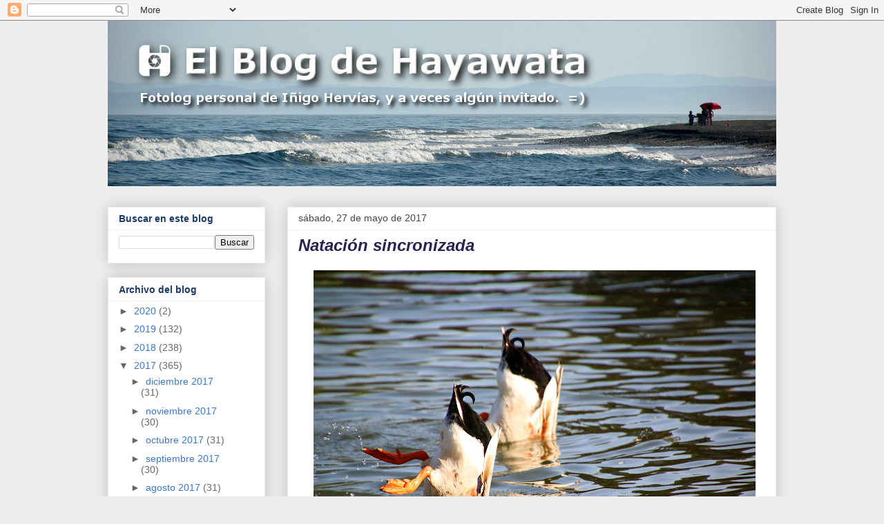

--- FILE ---
content_type: text/html; charset=UTF-8
request_url: https://www.hayawata.com/b/stats?style=WHITE_TRANSPARENT&timeRange=LAST_MONTH&token=APq4FmC6kyhQdqU9KaEDxX6iId_NsTfTInnT3mwAsN7hpcLj0iTgkAMIZ4JFIZhGl71LEIN4zn7WpMb0F3jM_GciSYA7hfSR6w
body_size: 18
content:
{"total":17166,"sparklineOptions":{"backgroundColor":{"fillOpacity":0.1,"fill":"#ffffff"},"series":[{"areaOpacity":0.3,"color":"#fff"}]},"sparklineData":[[0,100],[1,9],[2,10],[3,7],[4,9],[5,5],[6,4],[7,6],[8,6],[9,6],[10,10],[11,60],[12,26],[13,4],[14,5],[15,5],[16,5],[17,4],[18,5],[19,4],[20,5],[21,4],[22,4],[23,4],[24,6],[25,6],[26,5],[27,6],[28,6],[29,2]],"nextTickMs":450000}